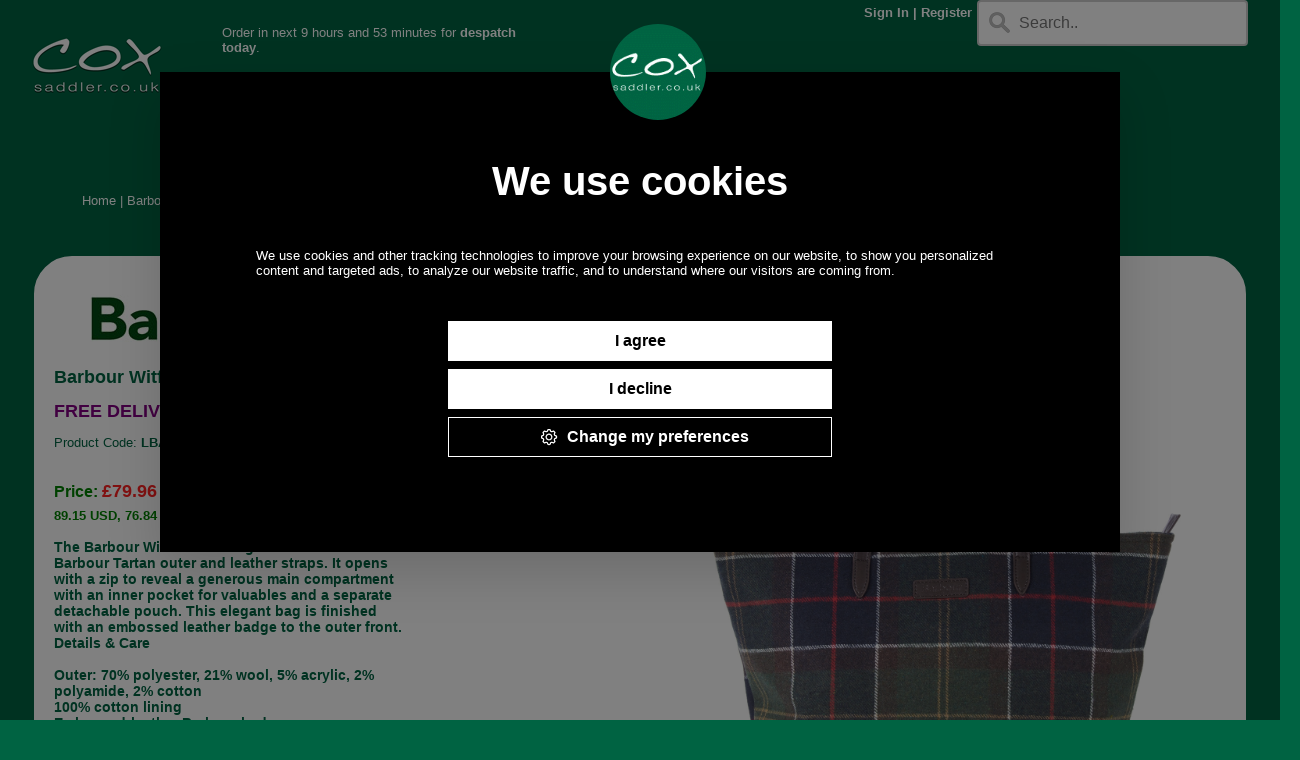

--- FILE ---
content_type: text/html; charset=UTF-8
request_url: https://www.saddler.co.uk/?pr=9514&cr=10383&simage=25890&pdesc=barbour_witford_tartan_tote_bag
body_size: 8603
content:
<!DOCTYPE html>
<html lang="en">
<head>
<meta http-equiv="Content-Type" content="text/html; charset=utf-8">    


<!-- Google Tag Manager -->
<script>(function(w,d,s,l,i){w[l]=w[l]||[];w[l].push({'gtm.start':
new Date().getTime(),event:'gtm.js'});var f=d.getElementsByTagName(s)[0],
j=d.createElement(s),dl=l!='dataLayer'?'&l='+l:'';j.async=true;j.src=
'https://www.googletagmanager.com/gtm.js?id='+i+dl;f.parentNode.insertBefore(j,f);
})(window,document,'script','dataLayer','GTM-NJG295M');</script>
<!-- End Google Tag Manager -->

<style>
.collapsiblepc {
  background-color: #006342;
  color: white;
  cursor: pointer;
  padding: 8px;
  width: 100%;
  border: none;
  text-align: center;
  outline: none;
  font-size: 12px;
}

.active, .collapsiblepc:hover {
  background-color: purple;
}

.collapsiblepc:after {
  content: '\002B';
  color: white;
  font-weight: bold;
  float: right;
  margin-left: 5px;
}

.active:after {
  content: "\2212";
}

.contentpc {
  padding: 0 8px;
  max-height: 0;
  overflow: hidden;
  transition: max-height 0.2s ease-out;
  background-color: #006342;
}




.collapsibletablet {
  background-color: #006342;
  color: white;
  cursor: pointer;
  padding: 8px;
  width: 100%;
  border: none;
  text-align: center;
  outline: none;
  font-size: 12px;
}

.active, .collapsibletablet:hover {
  background-color: purple;
}

.collapsibletablet:after {
  content: '\002B';
  color: white;
  font-weight: bold;
  float: right;
  margin-left: 5px;
}

.active:after {
  content: "\2212";
}

.contenttablet {
  padding: 0 8px;
  max-height: 0;
  overflow: hidden;
  transition: max-height 0.2s ease-out;
  background-color: #006342;
}



.collapsiblebigphone {
  background-color: #006342;
  color: white;
  cursor: pointer;
  padding: 8px;
  width: 100%;
  border: none;
  text-align: center;
  outline: none;
  font-size: 12px;
}

.active, .collapsiblebigphone:hover {
  background-color: purple;
}

.collapsiblebigphone:after {
  content: '\002B';
  color: white;
  font-weight: bold;
  float: right;
  margin-left: 5px;
}

.active:after {
  content: "\2212";
}

.contentbigphone {
  padding: 0 8px;
  max-height: 0;
  overflow: hidden;
  transition: max-height 0.2s ease-out;
  background-color: #006342;
}



.collapsiblesmallphone {
  background-color: #006342;
  color: white;
  cursor: pointer;
  padding: 8px;
  width: 100%;
  border: none;
  text-align: center;
  outline: none;
  font-size: 12px;
}

.active, .collapsiblesmallphone:hover {
  background-color: purple;
}

.collapsiblesmallphone:after {
  content: '\002B';
  color: white;
  font-weight: bold;
  float: right;
  margin-left: 5px;
}

.active:after {
  content: "\2212";
}

.contentsmallphone {
  padding: 0 8px;
  max-height: 0;
  overflow: hidden;
  transition: max-height 0.2s ease-out;
  background-color: #006342;
}



</style>





<script>

function showPic(aval) {
    
    alert("This is an alert message box." + aval);
}

function magnify(imgID, zoom) {
  var img, glass, w, h, bw;
  if(zoom>0)
  {
      img = document.getElementById(imgID);
    
      /* Create magnifier glass: */
      
      glass = document.createElement("DIV");
      glass.setAttribute("id", "img-magnifier-glass");
      
      glass.setAttribute("class", "img-magnifier-glass");
    
      /* Insert magnifier glass: */
      img.parentElement.insertBefore(glass, img);
    
      /* Set background properties for the magnifier glass: */
      glass.style.backgroundImage = "url('" + img.src + "')";
      glass.style.backgroundRepeat = "no-repeat";
      glass.style.backgroundSize = (img.width * zoom) + "px " + (img.height * zoom) + "px";
      bw = 3;
      w = glass.offsetWidth / 2;
      h = glass.offsetHeight / 2;
    
      /* Execute a function when someone moves the magnifier glass over the image: */
      glass.addEventListener("mousemove", moveMagnifier);
      img.addEventListener("mousemove", moveMagnifier);
    
      /*and also for touch screens:*/
      glass.addEventListener("touchmove", moveMagnifier);
      img.addEventListener("touchmove", moveMagnifier);
  }
  else
  {
      var element = document.getElementById("img-magnifier-glass");
      if(element)
      {
        element.remove();
      }
  }
  function moveMagnifier(e) {
    var pos, x, y;
    /* Prevent any other actions that may occur when moving over the image */
    e.preventDefault();
    /* Get the cursor's x and y positions: */
    pos = getCursorPos(e);
    x = pos.x;
    y = pos.y;
    /* Prevent the magnifier glass from being positioned outside the image: */
    if (x > img.width - (w / zoom)) {x = img.width - (w / zoom);}
    if (x < w / zoom) {x = w / zoom;}
    if (y > img.height - (h / zoom)) {y = img.height - (h / zoom);}
    if (y < h / zoom) {y = h / zoom;}
    /* Set the position of the magnifier glass: */
    glass.style.left = (x - w) + "px";
    glass.style.top = (y - h) + "px";
    /* Display what the magnifier glass "sees": */
    glass.style.backgroundPosition = "-" + ((x * zoom) - w + bw) + "px -" + ((y * zoom) - h + bw) + "px";
  }

  function getCursorPos(e) {
    var a, x = 0, y = 0;
    e = e || window.event;
    /* Get the x and y positions of the image: */
    a = img.getBoundingClientRect();
    /* Calculate the cursor's x and y coordinates, relative to the image: */
    x = e.pageX - a.left;
    y = e.pageY - a.top;
    /* Consider any page scrolling: */
    x = x - window.pageXOffset;
    y = y - window.pageYOffset;
    return {x : x, y : y};
  }
}




var sizeObject = {
"1": {"Classic Tartan": ["LBA0304TN111", "66.63"]
}}

var clothObject = {}

clothObject[1] = {Variant:"LBA0304TN111", Price:"66.63", RRP:"66.63", VAT:"1", Qty:"3", Size:"1", Colour:"Classic Tartan"}

var pictureObject = {}

pictureObject[1] = {colourid:"58326",colour:"Classic Tartan",src:"prodpics/ready/w/witfordtartantotebag_barbour_classictartan_222_massive.jpg",width:"1500",height:"1419",massive:"Y"}

const priceHTML = [];

priceHTML[1] = '<br /><b>Price: <font size="4" color="#FF2222">&pound;79.96</font></b> <small> (&pound;66.63 ex VAT)</small> <br /><small>89.15 USD, 76.84 EUR, 621.33 CNY, 14,110.17 JPY</small>'



function resetcolourchoice() {
    // starting again  
    var qtInput = document.getElementById("buyqty");
    qtInput.max="99";
    qtInput.value="1"; // set a new value;                
    
    document.getElementById("buyqty").style.visibility = "hidden";
    
    var colourInput = document.getElementById("colour");
    colourInput.style.visibility = "visible";
    
    document.getElementById("canbuynow").style.visibility = "hidden";
    document.getElementById("showvprice").innerHTML = "";
    document.getElementById("subprice").innerHTML = "";
  
}



window.onload = function() {
    //console.log("start load");
    
  const params = new URLSearchParams(window.location.search);    
  
  if(params.has("pr")){ 
  var sizeSel = document.getElementById("size");
  var colourSel = document.getElementById("colour");
  var colourSel2 = document.getElementById("colour2");
  var finalvariantSel = document.getElementById("finalvariant");
  var sizeMissingSel = document.getElementById("sizeMissing");
  var colourMissingSel = document.getElementById("colourMissing");
   //console.log("vars set");


     if(typeof sizeObject !== 'undefined'){
         //console.log("diff 1");
     if(sizeObject){    
         //console.log("diff 2");
      for (var x in sizeObject) {
         //console.log("diff 3");
          
        sizeSel.options[sizeSel.options.length] = new Option(x, x);
         //console.log("diff 4");
      }
     }
     }
    //console.log("part 1");
     
     if(typeof sizeMissingObject !== 'undefined'){
     if(sizeMissingObject){
     for (var y in sizeMissingObject) {
        sizeMissingSel.options[sizeMissingSel.options.length] = new Option(y, y);
      }
     }
     }


    //console.log("part 2");


    if(sizeSel){
        
        
  sizeSel.onblur = function() {
      try{
            document.getElementById("unavail1").style.display = "block";
            document.getElementById("unavail1").style.visibility = "visible";
      }
      catch(err){
        console.log("no una1");
      }

      try{
            document.getElementById("unavail2").style.display = "block"
            document.getElementById("unavail2").style.visibility = "visible";
      }
      catch(err){
        console.log("no una2");
      }
      

      try{
        document.getElementById("unavail3").style.display = "block";
        document.getElementById("unavail3").style.visibility = "visible";
      }
      catch(err){
        console.log("no una3");
      }
      
      
  }        
        
        
  sizeSel.onchange = function() {
    // starting again  
    var qtInput = document.getElementById("buyqty");
    //qtInput.setAttribute("max",99); // set a new value;                
    qtInput.max="99";
    //var qtInput = document.getElementById("buyqty");
    qtInput.value="1"; // set a new value;                


    

    document.getElementById("buyqty").style.visibility = "hidden";
    
    
    
    
    var colourInput = document.getElementById("colour");

    var strUser = sizeSel.options[sizeSel.selectedIndex].text; // is 42, the text not the index

    //var foundSelect = strUser.search(Select);

    if(strUser.startsWith("Select"))
    {
        colourInput.style.visibility = "hidden";
    }
    else
    {
        colourInput.style.visibility = "visible";
    }
    
    document.getElementById("canbuynow").style.visibility = "hidden";
    document.getElementById("showvprice").innerHTML = "";
    document.getElementById("subprice").innerHTML = "";
    
      
    //empty colour dropdowns
    colourSel.length = 1;
    //display correct values
    for (var a in sizeObject[this.value]) {
      colourSel.options[colourSel.options.length] = new Option(a, a);
    }
    

  }
    }
  
    if(colourSel){
        colourSel.onchange = function() {
            
            
            
            var strSize = sizeSel.options[sizeSel.selectedIndex].text; // is 42, the text not the index
            var strColour = colourSel.value; // is 3, or selected colour index value  can also be blue though!

            if(strColour.length==0)
            {
                // no colour choice
                resetcolourchoice();
                
            }
            if(strSize.length>=0)
            {
                // no size choice
                resetcolourchoice();
                
            }





            var strUserc = colourSel.options[colourSel.selectedIndex].text; // is Blue, the text not the index
            var strUserd = "Output: ";

                var qtInput = document.getElementById("buyqty");
                qtInput.value="1"; // set a new value;                


            var notFound = true;
            var i = 1;
            var gotLine = 0;
            while ((i <= Object.keys(clothObject).length) && (notFound)) {
                if((clothObject[i].Size==strSize) && (clothObject[i].Colour==strColour)){
                    notFound = false;
                    gotLine = i;
                }
            
                i++;
            }
            if(!notFound){
                var gotQty = clothObject[gotLine].Qty;
                var gotVAT = clothObject[gotLine].VAT;
                var gotRRP = clothObject[gotLine].RRP;
                var fiddlyPrice = priceHTML[gotLine];
                
                var qtInput = document.getElementById("buyqty");
                qtInput.setAttribute("max",gotQty); // set a new value;                
                let vPrice = clothObject[gotLine].Price;
                vPrice = parseFloat(vPrice); // string to float

                //****************************************
                var showPrice = vPrice.toFixed(2);
                //***************************************
                
                
                // which line in pictureObject has a matching colour?
                var Found = false;
                var i = 1;
                var gotColourline = 0;
                while ((i <= Object.keys(pictureObject).length) && (!Found)) {
                    if(pictureObject[i].colour==strColour){
                        Found = true;
                        gotColourline = i;
                    }
                
                    i++;
                }
                
                
                var myEle1 = document.getElementById("myimage1");
                var myEle1b = document.getElementById("myimage1b");
                var myEle2 = document.getElementById("myimage2");
                var myEle2b = document.getElementById("myimage2b");
                var myEle3 = document.getElementById("myimage3");
                var myEle3b = document.getElementById("myimage3b");
                var myEle4 = document.getElementById("myimage4");
                var myEle4b = document.getElementById("myimage4b");
                



                if(gotColourline>0){
                    if(myEle1){
                        var myPic = document.getElementById("myimage1");
                        if(myPic)
                        {
                            myPic.src = pictureObject[gotColourline].src;
                            
                            //picWidth = document.getElementById("myimage1b").width;
                            //picwidth = parseInt(picWidth);
    
                            var rawWidth = pictureObject[gotColourline].width;
                            rawWidth = parseInt(rawWidth);
                            var rawHeight = pictureObject[gotColourline].height;
                            rawHeight = parseInt(rawHeight);
                            var picRatio = rawWidth / rawHeight;
                            if(rawWidth>=200)
                            {
                                var setWidth=200;
                                var setHeight=setWidth / picRatio;
                            }
                            else
                            {
                                var setWidth=rawWidth;
                                var setHeight=setWidth / picRatio;
                            }
                            //myPic.width = 100%;//setWidth;
                            //myPic.height = "auto";//setHeight;
                            //magnify("myimage4",0); // turn off magnifier
                        }
                        
                        
                    }                
                    if(myEle1b){
                        var myPic = document.getElementById("myimage1b");
                        if(myPic)
                        {
                            myPic.src = pictureObject[gotColourline].src;
    
                            //var picwidth = document.getElementById("myimage1b").width;
                            //picwidth = parseInt(picwidth);
    
                            var rawWidth = pictureObject[gotColourline].width;
                            rawWidth = parseInt(rawWidth);
                            var rawHeight = pictureObject[gotColourline].height;
                            rawHeight = parseInt(rawHeight);
                            var picRatio = rawWidth / rawHeight;
                            if(rawWidth>=200)
                            {
                                var setWidth=200;
                                var setHeight=setWidth / picRatio;
                            }
                            else
                            {
                                var setWidth=rawWidth;
                                var setHeight=setWidth / picRatio;
                            }
                            //myPic.width = "100%";//setWidth;
                            //myPic.height = "auto";//setHeight;
                            //magnify("myimage4",0); // turn off magnifier
                        }

                    }                
                    if(myEle2){
                        var myPic = document.getElementById("myimage2");
                        if(myPic)
                        {
                            myPic.src = pictureObject[gotColourline].src;
    
                            //var picwidth = document.getElementById("myimage2").width;
                            //picwidth = parseInt(picwidth);
    
                            var rawWidth = pictureObject[gotColourline].width;
                            rawWidth = parseInt(rawWidth);
                            var rawHeight = pictureObject[gotColourline].height;
                            rawHeight = parseInt(rawHeight);
                            var picRatio = rawWidth / rawHeight;
                            if(rawWidth>=400)
                            {
                                var setWidth=400;
                                var setHeight=setWidth / picRatio;
                            }
                            else
                            {
                                var setWidth=rawWidth;
                                var setHeight=setWidth / picRatio;
                            }
                            //myPic.width = "100%";//setWidth;
                            //myPic.height = "auto";//setHeight;
                            //magnify("myimage4",0); // turn off magnifier

                        }

                    }                
                    if(myEle2b){
                        var myPic = document.getElementById("myimage2b");
                        if(myPic)
                        {
                            myPic.src = pictureObject[gotColourline].src;
    
                            //var picwidth = document.getElementById("myimage2b").width;
                            //picwidth = parseInt(picwidth);
    
                            var rawWidth = pictureObject[gotColourline].width;
                            rawWidth = parseInt(rawWidth);
                            var rawHeight = pictureObject[gotColourline].height;
                            rawHeight = parseInt(rawHeight);
                            var picRatio = rawWidth / rawHeight;
                            if(rawWidth>=400)
                            {
                                var setWidth=400;
                                var setHeight=setWidth / picRatio;
                            }
                            else
                            {
                                var setWidth=rawWidth;
                                var setHeight=setWidth / picRatio;
                            }
                            //myPic.width = "100%";//setWidth;
                            //myPic.height = "auto"; //setHeight;
                           //magnify("myimage4",0); // turn off magnifier
                            
                        }

                    }                
                    if(myEle3){
                        var myPic=document.getElementById("myimage3");
                        if(myPic)
                        {
                            myPic.src = pictureObject[gotColourline].src;
    
                            //var picwidth = document.getElementById("myimage3").width;
                            //picwidth = parseInt(picwidth);
    
                            var rawWidth = pictureObject[gotColourline].width;
                            rawWidth = parseInt(rawWidth);
                            var rawHeight = pictureObject[gotColourline].height;
                            rawHeight = parseInt(rawHeight);
                            var picRatio = rawWidth / rawHeight;
                            if(rawWidth>=550)
                            {
                                var setWidth=550;
                                var setHeight=setWidth / picRatio;
                            }
                            else
                            {
                                var setWidth=rawWidth;
                                var setHeight=setWidth / picRatio;
                            }
                            //myPic.width = "100%";//setWidth;
                            //myPic.height = "auto";//setHeight;
                            //magnify("myimage4",0); // turn off magnifier
                            
                        }


                    }                
                    if(myEle3b){
                        var myPic = document.getElementById("myimage3b");
                        if(myPic)
                        {
                            myPic.src = pictureObject[gotColourline].src;
                            
                            //var picwidth = document.getElementById("myimage3b").width;
                            //picwidth = parseInt(picwidth);
    
                            var rawWidth = pictureObject[gotColourline].width;
                            rawWidth = parseInt(rawWidth);
                            var rawHeight = pictureObject[gotColourline].height;
                            rawHeight = parseInt(rawHeight);
                            var picRatio = rawWidth / rawHeight;
                            if(rawWidth>=550)
                            {
                                var setWidth=550;
                                var setHeight=setWidth / picRatio;
                            }
                            else
                            {
                                var setWidth=rawWidth;
                                var setHeight=setWidth / picRatio;
                            }
                            //myPic.width = "100%";//setWidth;
                            //myPic.height = "auto";//setHeight;
                            //magnify("myimage4",0); // turn off magnifier
                            
                        }                        
                        
                        
                        
                    }                
                    if(myEle4){
                        var myPic = document.getElementById("myimage4");
                        if(myPic)
                        {
                            myPic.src = pictureObject[gotColourline].src;
                            var doingMassive = pictureObject[gotColourline].massive;
                            //var picWidth = document.getElementById("myimage4").width;
                            //picWidth = parseInt(picWidth);
    
                            var rawWidth = pictureObject[gotColourline].width;
                            rawWidth = parseInt(rawWidth);
    
    
                            var rawHeight = pictureObject[gotColourline].height;
                            rawHeight = parseInt(rawHeight);
    
                            var picRatio = rawWidth / rawHeight;
    
                            if(rawWidth>=850)
                            {
                                var setWidth=850;
                                var setHeight=setWidth / picRatio;
                            }
                            else
                            {
                                var setWidth=rawWidth;
                                var setHeight=setWidth / picRatio;
                            }
                            
                            
                            
                            //myPic.width = "100%";//setWidth;
                            
                            
                            
                            //myPic.height = "auto";//setHeight;
                            if((doingMassive=="Y") && (rawWidth>850))
                            {
                                //magnify("myimage4", 3);
                            }
                            else
                            {
                                // turn magnify off, if there
                                
                                //magnify("myimage4",0);
                            }
                        }
                        
                    }                
                    if(myEle4b){
                        var myPic = document.getElementById("myimage4b");
                        if(myPic)
                        {
                            myPic.src = pictureObject[gotColourline].src;
                            //var picwidth = document.getElementById("myimage4b").width;
                            //picwidth = parseInt(picwidth);
    
                            var rawWidth = pictureObject[gotColourline].width;
                            rawWidth = parseInt(rawWidth);
                            var rawHeight = pictureObject[gotColourline].height;
                            rawHeight = parseInt(rawHeight);
                            var picRatio = rawWidth / rawHeight;
                            if(rawWidth>=850)
                            {
                                var setWidth=850;
                                var setHeight=setWidth / picRatio;
                            }
                            else
                            {
                                var setWidth=rawWidth;
                                var setHeight=setWidth / picRatio;
                            }
                            //myPic.width = "100%";//setWidth;
                            //myPic.height = "auto";//setHeight;
                            //magnify("myimage4",0); // turn off magnifier
                            

                        }

                    }    
                }                
                    var showPriceinc = showPrice;
                    gotVAT = parseInt(gotVAT);
                    gotRRP = parseFloat(gotRRP);
                    
                    
                            
                    
                    if(gotVAT==1)
                    {
                        showPriceinc = showPrice * 1.2;
                        showPriceinc = showPriceinc.toFixed(2);
                        gotRRP = gotRRP * 1.2;
                    }
                    gotRRP = gotRRP.toFixed(2);
                
                    
                    if(gotQty>1){
                        if(gotQty>2)
                        {
                            document.getElementById("showvprice").innerHTML = '<span style="color:green; font-size:22px; font-weight:bold;">'+strColour+', '+strSize+'<br />In Stock</span><br />';
                        }
                        else
                        {
                            document.getElementById("showvprice").innerHTML = '<span style="color:purple; font-size:22px; font-weight:bold;">JUST TWO LEFT!</span><br />';
                        }
                    }
                    else
                    {
                        document.getElementById("showvprice").innerHTML = '<span style="color:purple; font-size:22px; font-weight:bold;">LAST ONE!</span><br />';
                    }
                    document.getElementById("canbuynow").style.visibility = "visible";
                    document.getElementById("buyqty").style.visibility = "visible";
                    document.getElementById("mainprice").innerHTML = fiddlyPrice;
                    document.getElementById("subprice").innerHTML = "<br />"+strColour+", "+strSize;


                }
            

        
    }


      
  }
    if(sizeMissingSel){
      sizeMissingSel.onchange = function() {
      //empty colour dropdowns
      colourMissingSel.length = 1;
      //display correct values
      for (var b in sizeMissingObject[this.value]) {
        colourMissingSel.options[colourMissingSel.options.length] = new Option(b, b);
    }
  }
  
    
}
  
  
  
    //console.log("jem is here");
    
    if(!colourSel2){
        //console.log("No coloursel2");
    }





    if(colourSel2){
        colourSel2.onchange = function() {
            
            
            //console.log("starting change of colour");
            
            var strColour = colourSel2.value; // is 3, or selected colour index value  can also be blue though!

            var strUserc = colourSel2.options[colourSel2.selectedIndex].text; // is Blue, the text not the index
            var strUserd = "Output: ";



                
                // which line in pictureObject has a matching colour?
                var Found = false;
                var i = 1;
                var gotColourline = 0;
                while ((i <= Object.keys(pictureObject).length) && (!Found)) {
                    if(pictureObject[i].colour==strColour){
                        Found = true;
                        gotColourline = i;
                        //console.log("colourline "+i)
                    }
                
                    i++;
                }
                if(!Found){
                    //console.log("no colourline")
                }
                
                
                var myEle1 = document.getElementById("myimage1");
                var myEle1b = document.getElementById("myimage1b");
                var myEle2 = document.getElementById("myimage2");
                var myEle2b = document.getElementById("myimage2b");
                var myEle3 = document.getElementById("myimage3");
                var myEle3b = document.getElementById("myimage3b");
                var myEle4 = document.getElementById("myimage4");
                var myEle4b = document.getElementById("myimage4b");
                



                if(gotColourline>0){
                    if(myEle1){
                        var myPic = document.getElementById("myimage1");
                        if(myPic)
                        {
                            myPic.src = pictureObject[gotColourline].src;
                            
                            //picWidth = document.getElementById("myimage1b").width;
                            //picwidth = parseInt(picWidth);
    
                            var rawWidth = pictureObject[gotColourline].width;
                            rawWidth = parseInt(rawWidth);
                            var rawHeight = pictureObject[gotColourline].height;
                            rawHeight = parseInt(rawHeight);
                            var picRatio = rawWidth / rawHeight;
                            if(rawWidth>=200)
                            {
                                var setWidth=200;
                                var setHeight=setWidth / picRatio;
                            }
                            else
                            {
                                var setWidth=rawWidth;
                                var setHeight=setWidth / picRatio;
                            }
                            //myPic.width = 100%;//setWidth;
                            //myPic.height = "auto";//setHeight;
                            //magnify("myimage4",0); // turn off magnifier
                        }
                        
                        
                    }                
                    if(myEle1b){
                        var myPic = document.getElementById("myimage1b");
                        if(myPic)
                        {
                            myPic.src = pictureObject[gotColourline].src;
    
                            //var picwidth = document.getElementById("myimage1b").width;
                            //picwidth = parseInt(picwidth);
    
                            var rawWidth = pictureObject[gotColourline].width;
                            rawWidth = parseInt(rawWidth);
                            var rawHeight = pictureObject[gotColourline].height;
                            rawHeight = parseInt(rawHeight);
                            var picRatio = rawWidth / rawHeight;
                            if(rawWidth>=200)
                            {
                                var setWidth=200;
                                var setHeight=setWidth / picRatio;
                            }
                            else
                            {
                                var setWidth=rawWidth;
                                var setHeight=setWidth / picRatio;
                            }
                            //myPic.width = "100%";//setWidth;
                            //myPic.height = "auto";//setHeight;
                            //magnify("myimage4",0); // turn off magnifier
                        }

                    }                
                    if(myEle2){
                        var myPic = document.getElementById("myimage2");
                        if(myPic)
                        {
                            myPic.src = pictureObject[gotColourline].src;
    
                            //var picwidth = document.getElementById("myimage2").width;
                            //picwidth = parseInt(picwidth);
    
                            var rawWidth = pictureObject[gotColourline].width;
                            rawWidth = parseInt(rawWidth);
                            var rawHeight = pictureObject[gotColourline].height;
                            rawHeight = parseInt(rawHeight);
                            var picRatio = rawWidth / rawHeight;
                            if(rawWidth>=400)
                            {
                                var setWidth=400;
                                var setHeight=setWidth / picRatio;
                            }
                            else
                            {
                                var setWidth=rawWidth;
                                var setHeight=setWidth / picRatio;
                            }
                            //myPic.width = "100%";//setWidth;
                            //myPic.height = "auto";//setHeight;
                            //magnify("myimage4",0); // turn off magnifier

                        }

                    }                
                    if(myEle2b){
                        var myPic = document.getElementById("myimage2b");
                        if(myPic)
                        {
                            myPic.src = pictureObject[gotColourline].src;
    
                            //var picwidth = document.getElementById("myimage2b").width;
                            //picwidth = parseInt(picwidth);
    
                            var rawWidth = pictureObject[gotColourline].width;
                            rawWidth = parseInt(rawWidth);
                            var rawHeight = pictureObject[gotColourline].height;
                            rawHeight = parseInt(rawHeight);
                            var picRatio = rawWidth / rawHeight;
                            if(rawWidth>=400)
                            {
                                var setWidth=400;
                                var setHeight=setWidth / picRatio;
                            }
                            else
                            {
                                var setWidth=rawWidth;
                                var setHeight=setWidth / picRatio;
                            }
                            //myPic.width = "100%";//setWidth;
                            //myPic.height = "auto"; //setHeight;
                           //magnify("myimage4",0); // turn off magnifier
                            
                        }

                    }                
                    if(myEle3){
                        var myPic=document.getElementById("myimage3");
                        if(myPic)
                        {
                            myPic.src = pictureObject[gotColourline].src;
    
                            //var picwidth = document.getElementById("myimage3").width;
                            //picwidth = parseInt(picwidth);
    
                            var rawWidth = pictureObject[gotColourline].width;
                            rawWidth = parseInt(rawWidth);
                            var rawHeight = pictureObject[gotColourline].height;
                            rawHeight = parseInt(rawHeight);
                            var picRatio = rawWidth / rawHeight;
                            if(rawWidth>=550)
                            {
                                var setWidth=550;
                                var setHeight=setWidth / picRatio;
                            }
                            else
                            {
                                var setWidth=rawWidth;
                                var setHeight=setWidth / picRatio;
                            }
                            //myPic.width = "100%";//setWidth;
                            //myPic.height = "auto";//setHeight;
                            //magnify("myimage4",0); // turn off magnifier
                            
                        }


                    }                
                    if(myEle3b){
                        var myPic = document.getElementById("myimage3b");
                        if(myPic)
                        {
                            myPic.src = pictureObject[gotColourline].src;
                            
                            //var picwidth = document.getElementById("myimage3b").width;
                            //picwidth = parseInt(picwidth);
    
                            var rawWidth = pictureObject[gotColourline].width;
                            rawWidth = parseInt(rawWidth);
                            var rawHeight = pictureObject[gotColourline].height;
                            rawHeight = parseInt(rawHeight);
                            var picRatio = rawWidth / rawHeight;
                            if(rawWidth>=550)
                            {
                                var setWidth=550;
                                var setHeight=setWidth / picRatio;
                            }
                            else
                            {
                                var setWidth=rawWidth;
                                var setHeight=setWidth / picRatio;
                            }
                            //myPic.width = "100%";//setWidth;
                            //myPic.height = "auto";//setHeight;
                            //magnify("myimage4",0); // turn off magnifier
                            
                        }                        
                        
                        
                        
                    }                
                    if(myEle4){
                        var myPic = document.getElementById("myimage4");
                        if(myPic)
                        {
                            myPic.src = pictureObject[gotColourline].src;
                            var doingMassive = pictureObject[gotColourline].massive;
                            //var picWidth = document.getElementById("myimage4").width;
                            //picWidth = parseInt(picWidth);
    
                            var rawWidth = pictureObject[gotColourline].width;
                            rawWidth = parseInt(rawWidth);
    
    
                            var rawHeight = pictureObject[gotColourline].height;
                            rawHeight = parseInt(rawHeight);
    
                            var picRatio = rawWidth / rawHeight;
    
                            if(rawWidth>=850)
                            {
                                var setWidth=850;
                                var setHeight=setWidth / picRatio;
                            }
                            else
                            {
                                var setWidth=rawWidth;
                                var setHeight=setWidth / picRatio;
                            }
                            
                            
                            
                            //myPic.width = "100%";//setWidth;
                            
                            
                            
                            //myPic.height = "auto";//setHeight;
                            if((doingMassive=="Y") && (rawWidth>850))
                            {
                                //magnify("myimage4", 3);
                            }
                            else
                            {
                                // turn magnify off, if there
                                
                                //magnify("myimage4",0);
                            }
                        }
                        
                    }                
                    if(myEle4b){
                        var myPic = document.getElementById("myimage4b");
                        if(myPic)
                        {
                            myPic.src = pictureObject[gotColourline].src;
                            //var picwidth = document.getElementById("myimage4b").width;
                            //picwidth = parseInt(picwidth);
    
                            var rawWidth = pictureObject[gotColourline].width;
                            rawWidth = parseInt(rawWidth);
                            var rawHeight = pictureObject[gotColourline].height;
                            rawHeight = parseInt(rawHeight);
                            var picRatio = rawWidth / rawHeight;
                            if(rawWidth>=850)
                            {
                                var setWidth=850;
                                var setHeight=setWidth / picRatio;
                            }
                            else
                            {
                                var setWidth=rawWidth;
                                var setHeight=setWidth / picRatio;
                            }
                            //myPic.width = "100%";//setWidth;
                            //myPic.height = "auto";//setHeight;
                            //magnify("myimage4",0); // turn off magnifier
                            

                        }

                    } 
                    
                    
                    
                    
                    
                }                
        }
    
    }
  
}
  
  
  
  
  
}


</script>

<meta name="google-site-verification" content="ywTRqaFw9ARyb4i2hTz3Ttpw0eHGmgJ-seexnyVcC1I" />
<meta name="verify-v1" content="DEK0be57ZGyV1fqvKRTSskFerDVcqUC10qVe2anceEE=" />
<meta name="viewport" content="width=device-width, initial-scale=1.0"> 
<title>Barbour Witford Tartan Tote Bag at Cox the Saddler</title>
<META NAME="Description" CONTENT="Barbour Witford Tartan Tote Bag in classic Tartan with an inner pocket for valuables and a separate detachable pouch.">
<link href="styles/coxv15.css" rel="stylesheet" type="text/css" media="all" /><link rel="stylesheet" href="https://cdnjs.cloudflare.com/ajax/libs/font-awesome/4.7.0/css/font-awesome.min.css">
<!-- To support old sizes -->
<link rel="apple-touch-icon" sizes="57x57" href="https://www.saddler.co.uk/apple-touch-icon-57x57.png">
<link rel="apple-touch-icon" sizes="72x72" href="https://www.saddler.co.uk/apple-touch-icon-72x72.png">
<link rel="apple-touch-icon" sizes="114x114" href="https://www.saddler.co.uk/apple-touch-icon-114x114.png">
<link rel="apple-touch-icon" sizes="144x144" href="https://www.saddler.co.uk/apple-touch-icon-144x144.png">
<!-- To support new sizes -->
<link rel="apple-touch-icon" sizes="60x60" href="https://www.saddler.co.uk/touch-icon-iphone-60x60.png">
<link rel="apple-touch-icon" sizes="76x76" href="https://www.saddler.co.uk/touch-icon-ipad-76x76.png">
<link rel="apple-touch-icon" sizes="120x120" href="https://www.saddler.co.uk/touch-icon-iphone-retina-120x120.png">
<link rel="apple-touch-icon" sizes="152x152" href="https://www.saddler.co.uk/touch-icon-ipad-retina-152x152.png">
<link rel="apple-touch-icon" sizes="180x180" href="https://www.saddler.co.uk/apple-touch-icon-180x180.png">
<!-- To support Android -->
<link rel="icon" sizes="192x192" href="https://www.saddler.co.uk/touch-icon-1192x192.png">
<link rel="icon" sizes="128x128" href="https://www.saddler.co.uk/niceicon.png">


<link rel="canonical" href="https://www.saddler.co.uk/?cr=10383&pr=9514&pdesc=barbour_witford_tartan_tote_bag" />

<script type="module" src="https://cookieconsent.popupsmart.com/js/CookieConsent.js" ></script>
<script type="text/javascript" src="https://cookieconsent.popupsmart.com/js/App.js"></script>
<script>
    popupsmartCookieConsentPopup({
        "siteName" : "Cox The Saddler" ,
        "notice_banner_type": "popup",
        "consent_type": "gdpr",
        "palette": "dark",
        "language": "English",
        "privacy_policy_url" : "https://www.saddler.co.uk/privacy.php" ,
        "preferencesId" : "#" ,
        "companyLogoURL" : "https://d2r80wdbkwti6l.cloudfront.net/RgCJtzGN92yhs0U88hWG0Q6hOx08uJv0.jpg"
    });
</script>

<noscript>Cookie Consent by <a href="https://popupsmart.com/" rel="nofollow noopener">Popupsmart Website</a></noscript> 

<!-- Cookiebot script -->
<script id="Cookiebot" src="https://consent.cookiebot.com/uc.js" data-cbid="33f4c464-e9e3-4efc-b3f8-6f626ca7e93e" type="text/javascript" async></script>
<!-- End Cookiebot script -->

<!-- TrustBox script -->
<script type="text/javascript" src="//widget.trustpilot.com/bootstrap/v5/tp.widget.bootstrap.min.js" async></script>
<!-- End TrustBox script -->

</head>

<body class="Site">

<!-- Google Tag Manager (noscript) -->
<noscript><iframe src="https://www.googletagmanager.com/ns.html?id=GTM-NJG295M"
height="0" width="0" style="display:none;visibility:hidden"></iframe></noscript>
<!-- End Google Tag Manager (noscript) -->


<div id="ourlogo" class="Site-header" style="width:95%; margin:auto;">
<a href="https://www.saddler.co.uk"><picture>
  <source srcset="images/logo_saddler65.png" media="(max-width: 600px)">
  <source srcset="images/logo_saddler130.png" media="(max-width: 1500px)">
  <source srcset="images/logo_saddler130.png">
  <img src="images/logo_saddler130.png" alt="Cox the Saddler Logo" style="width:auto; float:left;">
</picture>
</a>


<div class="wrapright"><div class="smallphone_wrapright"><a href="search.php"><span style="font-size:28px;">Search</span></a></div><div class="bigphone_wrapright"><form name="fsearchsub" class="coxsearch" action="search.php" method="post">  <input autocomplete="off" type="text" placeholder="Search.." name="fsearchquery" style="width: 100%;  box-sizing: border-box;
  border: 2px solid #ccc;
  border-radius: 4px;
  font-size: 16px;
  background-color: white;
  background-image: url('images/searchicon.png');
  background-position: 10px 10px; 
  background-repeat: no-repeat;
  padding: 12px 20px 12px 40px;
">  <input type="hidden" name="fsearchtype" value="OR">  <input type="hidden" name="fsearchname" value="Y">  <input type="hidden" name="fsearchorder" value="dear">  <input type="hidden" name="fprecise" value="N"></form><input type="submit" style="visibility: hidden" name="fsubsearch"></div><div class="tablet_wrapright"><form name="fsearchsub" class="coxsearch" action="search.php" method="post">  <input autocomplete="off" type="text" placeholder="Search.." name="fsearchquery" style="width: 100%;  box-sizing: border-box;
  border: 2px solid #ccc;
  border-radius: 4px;
  font-size: 16px;
  background-color: white;
  background-image: url('images/searchicon.png');
  background-position: 10px 10px; 
  background-repeat: no-repeat;
  padding: 12px 20px 12px 40px;
">  <input type="hidden" name="fsearchtype" value="OR">  <input type="hidden" name="fsearchname" value="Y">  <input type="hidden" name="fsearchorder" value="dear">  <input type="hidden" name="fprecise" value="N"><input type="submit" style="visibility: hidden" name="fsubsearch"></form></div><div class="pc_wrapright"><form name="fsearchsub" class="coxsearch" action="search.php" method="post">  <input autocomplete="off" type="text" placeholder="Search.." name="fsearchquery" style="width: 100%;  box-sizing: border-box;
  border: 2px solid #ccc;
  border-radius: 4px;
  font-size: 16px;
  background-color: white;
  background-image: url('images/searchicon.png');
  background-position: 10px 10px; 
  background-repeat: no-repeat;
  padding: 12px 20px 12px 40px;
">  <input type="hidden" name="fsearchtype" value="OR">  <input type="hidden" name="fsearchname" value="Y">  <input type="hidden" name="fsearchorder" value="dear">  <input type="hidden" name="fprecise" value="N"><input type="submit" style="visibility: hidden" name="fsubsearch"></form></div></div><div class="wrapper">  <div class="mainsub" style="float:top"><div class="smallphone_message"></div><div class="bigphone_message"> <a href="mailto:help@saddler.co.uk?subject=Enquiry: saddler.co.uk">help@saddler.co.uk</a></div><div class="tablet_message"></div><div class="pc_message"></div>  </div></div><div id="login"><a href="https://www.saddler.co.uk/secure/signin.php">Sign In</a>&nbsp;|&nbsp;<a href="https://www.saddler.co.uk/secure/register.php">Register</a></div><div class = "wrapper"><div class="smallphone_message"><a href="subscribe.php">Subscribe</a><br /><br /><a href="https://www.saddler.co.uk/?cr=888888"><span style="font-size:20px">Clearance</span></a><br /><br /><b>FREE DELIVERY TO UK!</b><br /></div><div class="bigphone_message"><a href="subscribe.php">Subscribe</a> for discounts.<br /><br /><a href="https://www.saddler.co.uk/?cr=888888"><span style="font-size:20px">Clearance</span></a><br /><br /><b>FREE DELIVERY TO UK!</b><br /></div><div class="tablet_message"><font size="2"><font size="2"><br />Order in next 9 hours and 53 minutes for <b>despatch today</b>.</font></font><br /><br /><br /><b>FREE DELIVERY TO UK!</b><br /></div><div class="pc_message"><font size="2"><font size="2"><br />Order in next 9 hours and 53 minutes for <b>despatch today</b>.</font></font><br /><br /><br /><b><font size="4">FREE DELIVERY TO UK!</font></b><br /></div></div><div style="max-width: 300px; margin:auto"><div class="smallphone_message4"></div><div class="bigphone_message4"></div><div class="tablet_message4"><br /><form action="https://www.saddler.co.uk/?cr=888888" method="post"><input type="submit" class="highbutton3" name="fsubclear" value="Visit the CLEARANCE section"></form></div><div class="pc_message4"><br /><form action="https://www.saddler.co.uk/?cr=888888" method="post"><input type="submit" class="highbutton3" name="fsubclear" value="Visit the CLEARANCE section"></form></div></div></div><div class="Site-content"><div id="premid" style="background-color:#006342;"><div id="midsection" style="width:95%; margin:auto; display:flex;"><br /><div style="display:block; margin:10px; padding:5px;"></div><div class="smallphone_message" style="max-width:250px;"><a href="https://www.saddler.co.uk">Home</a> | <a href="https://www.saddler.co.uk/?cr=10382&cdesc=barbour_accessories">Barbour Accessories</a> | <a href="https://www.saddler.co.uk/?cr=10383&cdesc=barbour_bags"><span style="font-size:18px">Barbour Bags</span></a><br /><h1 align="center" style="font-size:16px;">Barbour Witford Tartan Tote Bag in classic tartan.</h1></div><div class="bigphone_message" style="max-width:300px;"><a href="https://www.saddler.co.uk">Home</a> | <a href="https://www.saddler.co.uk/?cr=10382&cdesc=barbour_accessories">Barbour Accessories</a> | <a href="https://www.saddler.co.uk/?cr=10383&cdesc=barbour_bags"><span style="font-size:18px">Barbour Bags</span></a><br /><h1 align="center" style="font-size:16px;">Barbour Witford Tartan Tote Bag in classic tartan.</h1></div><div class="tablet_message"><nobr><a href="https://www.saddler.co.uk">Home</a> | <a href="https://www.saddler.co.uk/?cr=10382&cdesc=barbour_accessories">Barbour Accessories</a> | <a href="https://www.saddler.co.uk/?cr=10383&cdesc=barbour_bags"><span style="font-size:18px">Barbour Bags</span></a></nobr><br /><h1 align="center" style="font-size:18px;">Barbour Witford Tartan Tote Bag in classic tartan.</h1></div><div class="pc_message"><nobr><a href="https://www.saddler.co.uk">Home</a> | <a href="https://www.saddler.co.uk/?cr=10382&cdesc=barbour_accessories">Barbour Accessories</a> | <a href="https://www.saddler.co.uk/?cr=10383&cdesc=barbour_bags"><span style="font-size:18px">Barbour Bags</span></a></nobr><br /><h1 align="center" style="font-size:24px;">Barbour Witford Tartan Tote Bag in classic tartan.</h1></div><br /><br /><br /><br /><br /></div></div><div id="prebottomsection" style="background-color:#006342; display:flex"><div id="bottomsection" style="display:block; width:95%; margin:auto; border-radius: 40px; border: 2px solid #006342; padding: 20px; background-color:white;"><div class="smallphone_message2" style="max-width:50%;"><img id="myimage1" src="prodpics/ready/w/witfordtartantotebag_barbour_classictartan_222_massive.jpg" border="0" width="100%" height="auto" alt="Classic Tartan"></div><div class="bigphone_message2" style="max-width:50%;"><img id="myimage2" src="prodpics/ready/w/witfordtartantotebag_barbour_classictartan_222_massive.jpg" border="0" width="100%" height="auto" alt="Classic Tartan"></div><div class="tablet_message2" style="max-width:50%"><img id="myimage3" src="prodpics/ready/w/witfordtartantotebag_barbour_classictartan_222_massive.jpg" border="0" width="100%" height="auto" alt="Classic Tartan"></div><div class="pc_message2" style="max-width:50%;"><img id="myimage4" src="prodpics/ready/w/witfordtartantotebag_barbour_classictartan_222_massive.jpg" style="border-radius:15px;" border="0" width="100%" height="auto" alt="Classic Tartan"></div><div style="float:left"><div class="smallphone_message"><img src="images/brands/barbour.jpg" width="90" height="auto" alt="Barbour Logo"></div><div class="bigphone_message"><img src="images/brands/barbour.jpg" width="180" height="auto" alt="Barbour Logo"></div><div class="tablet_message"><img src="images/brands/barbour.jpg" width="200" height="auto" alt="Barbour Logo"></div><div class="pc_message"><img src="images/brands/barbour.jpg" width="250" height="73" alt="Barbour Logo"></div><p><font size="4"><b>Barbour Witford Tartan Tote Bag</b></font></p><p><font size="4" color="purple"><b>FREE DELIVERY TO UK!</b></font></p><p><font size="2">Product Code: <b>LBA0304</b></font></p><span id="mainprice" style="font-size:16px; color:green; font-weight:bold;"><br /><b>Price: <font size="4" color="#FF2222">&pound;79.96</font></b> <small> (&pound;66.63 ex VAT)</small> <br /><small>89.15 USD, 76.84 EUR, 621.33 CNY, 14,110.17 JPY</small></span><span id="subprice" style="font-size:20px; color:green; font-weight:bold;"></span><div style="max-width:350px"><p style="font-size:14px; font-weight:bold">The Barbour Witford tote bag is constructed with a Barbour Tartan outer and leather straps. It opens with a zip to reveal a generous main compartment with an inner pocket for valuables and a separate detachable pouch. This elegant bag is finished with an embossed leather badge to the outer front.<br />
Details & Care<br />
<br />
Outer: 70% polyester, 21% wool, 5% acrylic, 2% polyamide,  2% cotton<br />
100% cotton lining<br />
Embossed-leather Barbour badge<br />
Sponge-clean only<br />
29 x 33.5 x 11.75cm</p></div><noscript><p><span style="color:red; font-size:18px; font-weight:bold">Sorry, your browser does not have active javascript, so this website will not function correctly.</span></p></noscript></div><div itemscope itemtype="https://schema.org/Product">  <meta itemprop="name" content="Barbour Witford Tartan Tote Bag" />  <div itemprop="offers" itemscope itemtype="https://schema.org/Offer"><meta itemprop="priceCurrency" content="GBP"><meta itemprop="price" content="79.96">    <meta itemprop="itemCondition" itemtype="https://schema.org/OfferItemCondition" content="https://schema.org/NewCondition" />  </div><table width="250" style="max-width:300px;" border="0" align="center" bordercolor="green" cellpadding="2" cellspacing="0"><tr><td><p><font size="4">Choose options:</font></p><span id="jemtest" style="color:purple; font-size:12px; font-weight:bold;"></span>
<form name="form1" id="form1" action="" method="post">
<input type="hidden" name="propertytype[]" value="Size">Size: <select name="propertyvalue[]" id="size" style="
  font-size:16px;
  color:green;
  font-weight:bold;
  width: 100%;
  padding: 14px 18px;
  border: none;
  border-radius: 12px;
  background-color: #f1f1f1;">
    <option value="" selected="selected" style="font-weight:bold; font-size:16px;">Select Size</option>
  </select>
  <br><br>
  
  <input type="hidden" name="propertytype[]" value="Colour">Colour: <select name="propertyvalue[]" id="colour" style="
  width: 100%;
  font-size:16px;
  color:green;
  font-weight:bold;
  
  padding: 14px 18px;
  visibility: hidden;
  border: none;
  border-radius: 12px;
  background-color: #f1f1f1;">
    <option value="" selected="selected" style="font-weight:bold; font-size:16px;">Select Colour</option>
  </select><input type="hidden" name=fprodid value="9514"><br /><br />Quantity: <input type="number" step="1" id="buyqty" min="1" max="99" name="fqty" value="1" style="
  width: 100%;
  font-size:16px;
  font-weight:bold;
  
  color:green;
  padding: 14px 18px;
  border: none;
  border-radius: 12px;
  visibility: hidden;
  background-color: #f1f1f1;"><br /><br><br /><span id="showvprice" style="font-size:"22px; font-weight:bold; color:blue;"></span><br /><input id="canbuynow" style="visibility: hidden" type="submit" class="highbutton2" name="fbuy3" value="Add to cart"></form>
  <br>
  <br>
  

</td></tr></table></div><div style="margin:auto; max-width:350px"><p><font color="#007954">Any questions? Call Sara or Paul on 01494 775577 (if not from UK please call 0044 1494 775577) Mon-Fri 9.30 a.m. to 5.00p.m.</font></p><p>&nbsp;</p></div>
</div> <!-- bottomsection -->
</div> <!-- prebottomsection -->

<div id="gap1" style="width:100%; margin:auto; display:flex; justify-content:center; flex-wrap:wrap; padding: 10px; background-color:#006342;"></div><div id="prethumbs" style="background-color:#006342;"><div id="thumbshead" style="width:95%; margin:auto; justify-content:center; border-radius: 40px; border: 2px solid #006342; padding: 40px; background-color:white;"><p align="center"><span style="font-size:24px; font-weight:bold;">Other pictures</span></a></p><div id="thumbs" style="width:95%; margin:auto; display:flex; justify-content:center; flex-wrap:wrap; padding: 10px; background-color:white;"><div id="onethumb" style="padding:15px; margin-right: 10px; margin-bottom: 10px; max-width:200px; border: 2px solid #006342; border-radius: 15px;"><p align="right">Barbour Witford Tartan Tote Bag LBA0304 - classic </p><br /><a href="https://www.saddler.co.uk?pr=9514&cr=10383&simage=25890&pdesc=barbour_witford_tartan_tote_bag"><img style="float:right; border-radius:15%" src="prodpics/ready/w/witfordtartantotebag_barbour_classictartan_222_tiny.jpg" border="0" alt="Classic Tartan"></a><br />Classic Tartan</div><div id="onethumb" style="padding:15px; margin-right: 10px; margin-bottom: 10px; max-width:200px; border: 2px solid #006342; border-radius: 15px;"><p align="right">Barbour Witford Tartan Tote Bag LBA0304 in rosewood tartan</p><br /><a href="https://www.saddler.co.uk?pr=9514&cr=10383&simage=25891&pdesc=barbour_witford_tartan_tote_bag"><img style="float:right; border-radius:15%" src="prodpics/ready/w/witfordtartantotebag_barbour_rosewood_223_tiny.jpg" border="0" alt="Rosewood Tartan"></a><br />Rosewood Tartan</div><div id="onethumb" style="padding:15px; margin-right: 10px; margin-bottom: 10px; max-width:200px; border: 2px solid #006342; border-radius: 15px;"><p align="right">Barbour Witford Tartan Tote Bag LBA0304 - classic rear</p><br /><a href="https://www.saddler.co.uk?pr=9514&cr=10383&simage=25889&pdesc=barbour_witford_tartan_tote_bag"><img style="float:right; border-radius:15%" src="prodpics/ready/w/witfordtartantotebag_barbour_classictartan_221_tiny.jpg" border="0" alt="Classic Tartan"></a><br />Classic Tartan</div><div id="onethumb" style="padding:15px; margin-right: 10px; margin-bottom: 10px; max-width:200px; border: 2px solid #006342; border-radius: 15px;"><p align="right">Barbour Witford Tartan Tote Bag LBA0304 - classic swatch</p><br /><a href="https://www.saddler.co.uk?pr=9514&cr=10383&simage=25885&pdesc=barbour_witford_tartan_tote_bag"><img style="float:right; border-radius:15%" src="prodpics/ready/w/witfordtartantotebag_barbour_classictartan_217_tiny.jpg" border="0" alt="Classic Tartan"></a><br />Classic Tartan</div><div id="onethumb" style="padding:15px; margin-right: 10px; margin-bottom: 10px; max-width:200px; border: 2px solid #006342; border-radius: 15px;"><p align="right">Barbour Witford Tartan Tote Bag LBA0304 - classic zip detail</p><br /><a href="https://www.saddler.co.uk?pr=9514&cr=10383&simage=25887&pdesc=barbour_witford_tartan_tote_bag"><img style="float:right; border-radius:15%" src="prodpics/ready/w/witfordtartantotebag_barbour_classictartan_219_tiny.jpg" border="0" alt="Classic Tartan"></a><br />Classic Tartan</div><div id="onethumb" style="padding:15px; margin-right: 10px; margin-bottom: 10px; max-width:200px; border: 2px solid #006342; border-radius: 15px;"><p align="right">Barbour Witford Tartan Tote Bag LBA0304 - classic branding detail</p><br /><a href="https://www.saddler.co.uk?pr=9514&cr=10383&simage=25888&pdesc=barbour_witford_tartan_tote_bag"><img style="float:right; border-radius:15%" src="prodpics/ready/w/witfordtartantotebag_barbour_classictartan_220_tiny.jpg" border="0" alt="Classic Tartan"></a><br />Classic Tartan</div><div id="onethumb" style="padding:15px; margin-right: 10px; margin-bottom: 10px; max-width:200px; border: 2px solid #006342; border-radius: 15px;"><p align="right">Barbour Witford Tartan Tote Bag LBA0304 - classic interior</p><br /><a href="https://www.saddler.co.uk?pr=9514&cr=10383&simage=25886&pdesc=barbour_witford_tartan_tote_bag"><img style="float:right; border-radius:15%" src="prodpics/ready/w/witfordtartantotebag_barbour_classictartan_218_tiny.jpg" border="0" alt="Classic Tartan"></a><br />Classic Tartan</div></div><p align="center"><a href="#ourlogo"><span style="font-size:18px; font-weight:bold;">Back to product</span></a></p></div></div></div><div id="gapforreview" style="width:100%; margin:auto; justify-content:center; padding: 10px; background-color:#006342;"></div><div id="prereview" style="background-color:#006342;"><div id="review" style="width:95%; margin:auto; justify-content:center; border-radius: 40px; border: 2px solid #006342; padding: 10px; background-color:white;"><!-- TrustBox widget - Micro Review Count --><div class="trustpilot-widget" data-locale="en-GB" data-template-id="5419b6a8b0d04a076446a9ad" data-businessunit-id="5a5644f5cb8083000150ca2d" data-style-height="24px" data-style-width="100%" data-theme="light"><a href="https://uk.trustpilot.com/review/saddler.co.uk" target="_blank" rel="noopener">Trustpilot</a></div><!-- End TrustBox widget --></div></div></div>









</div> <!-- content -->
<div class="Site-footer">

<div class="smallphone_message"><p>23 High St, Chesham, Bucks, HP5 1BG</p><p>E: <a href="mailto:help@saddler.co.uk?subject=Enquiry via saddler.co.uk">help@saddler.co.uk</a></p><p>T: <a href="tel:01494 775577">01494 775577</a> during working our <a href="https://www.saddler.co.uk/aboutus.php">new hours</a>.</p><p><a href="https://www.saddler.co.uk/search.php">Search</a></p><p><a href="https://www.saddler.co.uk/aboutus.php">About us</a></p><p><a href="https://www.saddler.co.uk/vat.php">VAT</a></p><p><a href="https://www.saddler.co.uk/sitemap.php">Sitemap</a></p></div><div class="bigphone_message"><p>23 High St, Chesham, Buckinghamshire, HP5 1BG, England</p><p>Email <a href="mailto:help@saddler.co.uk?subject=Enquiry via saddler.co.uk">help@saddler.co.uk</a></p><p>Telephone 01494 775577 during working hours.</p><p><a href="https://www.saddler.co.uk/search.php">Search</a></p><p><a href="https://www.saddler.co.uk/aboutus.php">About us</a></p><p><a href="https://www.saddler.co.uk/vat.php">VAT</a></p><p><a href="https://www.saddler.co.uk/sitemap.php">Sitemap</a></p></div><div class="tablet_message"><table align="center" summary="comments" class="smalltable" width="450" border="0" bordercolor="#004225" cellpadding="2" cellspacing="0"><tr><td align="center"><span style="color:yellow; font-size:12px"><i>Hi Sara,<br />
Just confirming that I received my Barbour Ashby jacket today and am very happy with the product. The sizing and style are great. Thanks again for your assistance. Happy holidays. <br />
<br />
Sam<br />
</i><br />S.P., Milton, December 2025</span></td></tr></table><p>23 High St, Chesham, Buckinghamshire, HP5 1BG, England</p><p>E: <a href="mailto:help@saddler.co.uk?subject=Enquiry via saddler.co.uk">help@saddler.co.uk</a></p><p>T: <a href="tel:01494 775577">01494 775577</a> during <a href="https://www.saddler.co.uk/aboutus.php">our new hours</a>.</p><p><a href="https://www.saddler.co.uk/search.php">Search</a></p><p><a href="https://www.saddler.co.uk/aboutus.php">About us</a></p><p><a href="https://www.saddler.co.uk/sitemap.php">Sitemap</a></p><p><a href="https://www.saddler.co.uk/vat.php">VAT</a></p></div><div class="pc_message"><table align="center" summary="comments" class="smalltable" width="450" border="0" bordercolor="#004225" cellpadding="2" cellspacing="0"><tr><td align="center"><span style="color:yellow; font-size:12px"><i>You just don't come across many companies like this anymore. The prompt, friendly service along with the attention to detail on sizing/fit were unlike anything I've experienced in quite some time. My order arrived in Boston in less than one week. Sara and the team at Cox the Saddler have earned a loyal customer in me.<br />
<br />
Cheers,<br />
<br />
Matt<br />
</i><br />Matthew S., Boston, August 2025</span></td></tr></table><p>23 High St, Chesham, Buckinghamshire, HP5 1BG, England</p><p>Email <a href="mailto:help@saddler.co.uk?subject=Enquiry via saddler.co.uk">help@saddler.co.uk</a> or telephone <a href="tel:01494 775577">01494 775577</a> during <a href="https://www.saddler.co.uk/aboutus.php">our new hours</a>.</p><p><a href="https://www.saddler.co.uk/search.php">Search</a> | <a href="https://www.saddler.co.uk/aboutus.php">About us</a> | <a href="https://www.saddler.co.uk/vat.php">VAT</a> | <a href="https://www.saddler.co.uk/privacy.php">Privacy Policy</a> | <a href="https://www.saddler.co.uk/cookies.php">Cookies Policy</a> | <a href="https://www.saddler.co.uk/sitemap.php">Sitemap</a></p></div>
			
			<p>&copy; Cox the Saddler 2026.&nbsp;&nbsp;&nbsp;&nbsp;
				&nbsp;&nbsp;&nbsp;&nbsp;All rights reserved</p>
				


 
</body>

<script>
var coll = document.getElementsByClassName("collapsiblepc");
var i;

for (i = 0; i < coll.length; i++) {
  coll[i].addEventListener("click", function() {
    this.classList.toggle("active");
    var content = this.nextElementSibling;
    if (content.style.maxHeight){
      content.style.maxHeight = null;
    } else {
      content.style.maxHeight = content.scrollHeight + "px";
    } 
  });
}


var coll = document.getElementsByClassName("collapsibletablet");
var i;

for (i = 0; i < coll.length; i++) {
  coll[i].addEventListener("click", function() {
    this.classList.toggle("active");
    var content = this.nextElementSibling;
    if (content.style.maxHeight){
      content.style.maxHeight = null;
    } else {
      content.style.maxHeight = content.scrollHeight + "px";
    } 
  });
}

var coll = document.getElementsByClassName("collapsiblebigphone");
var i;

for (i = 0; i < coll.length; i++) {
  coll[i].addEventListener("click", function() {
    this.classList.toggle("active");
    var content = this.nextElementSibling;
    if (content.style.maxHeight){
      content.style.maxHeight = null;
    } else {
      content.style.maxHeight = content.scrollHeight + "px";
    } 
  });
}


var coll = document.getElementsByClassName("collapsiblesmallphone");
var i;

for (i = 0; i < coll.length; i++) {
  coll[i].addEventListener("click", function() {
    this.classList.toggle("active");
    var content = this.nextElementSibling;
    if (content.style.maxHeight){
      content.style.maxHeight = null;
    } else {
      content.style.maxHeight = content.scrollHeight + "px";
    } 
  });
}




</script>



</html>




